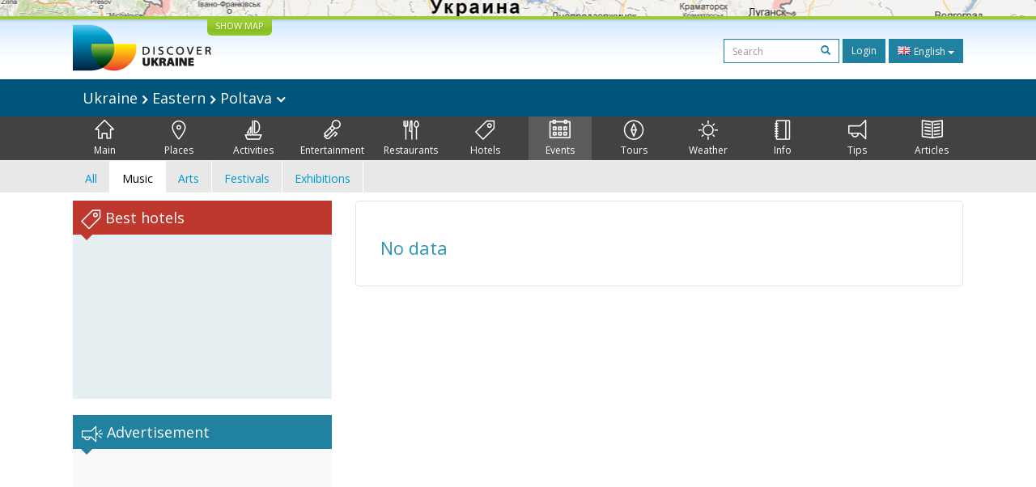

--- FILE ---
content_type: text/html; charset=UTF-8
request_url: https://www.booking.com/flexiproduct.html?product=nsb&w=100%25&h=auto&lang=en&aid=2401458&target_aid=2401458&dest_id=220&dest_type=country&fid=1764437244261&affiliate-link=widget1&
body_size: 1812
content:
<!DOCTYPE html>
<html lang="en">
<head>
    <meta charset="utf-8">
    <meta name="viewport" content="width=device-width, initial-scale=1">
    <title></title>
    <style>
        body {
            font-family: "Arial";
        }
    </style>
    <script type="text/javascript">
    window.awsWafCookieDomainList = ['booking.com'];
    window.gokuProps = {
"key":"AQIDAHjcYu/GjX+QlghicBgQ/7bFaQZ+m5FKCMDnO+vTbNg96AGV2pNqTjVRpz2IvRQEHUqZAAAAfjB8BgkqhkiG9w0BBwagbzBtAgEAMGgGCSqGSIb3DQEHATAeBglghkgBZQMEAS4wEQQM3wBMD7sTuVb41J3eAgEQgDvdB4tBMk2M+zgEky/3P3j7d1upwHc/OnzDPYS9ydnMbZEcE4SxbHcHTKTi0cooMaXcqSkLjL9UW1VnAg==",
          "iv":"D5497ADqYwAACcVr",
          "context":"71MShlZmtumKJE6jawKBQqIevIn8XHJunhMIWaXIJy9+sOdEMde9dnxhITzV2TUXndULNjKAG9DObmWo5DxD6VbKFPcxOvFEGvhnsEoTvkA3BhOOtSnqrzY7R2P3JpJkfSLxjXi14UZ5gI73FKHQ9pVZHTbLO5wE4ogH3tyk5c/l0CkFPCaiI44GDuPN2lDb9vVnSzyq45owLul+hFFboLddL6YtkKYrY2lkrcg+ScJ+W3BfrnROYqST+Ff6tDeD0ZYpi+R6sQWx/Zw5PwfNA7rcJ+aynCNJNhoIS8z6A8d91qYW0vyvw88IRLINHbzsALM2McUDUZ51MQWD45u72pBOtgmbpBRxSEk+gFLZFNW/UuI="
};
    </script>
    <script src="https://d8c14d4960ca.337f8b16.us-east-2.token.awswaf.com/d8c14d4960ca/a18a4859af9c/f81f84a03d17/challenge.js"></script>
</head>
<body>
    <div id="challenge-container"></div>
    <script type="text/javascript">
        AwsWafIntegration.saveReferrer();
        AwsWafIntegration.checkForceRefresh().then((forceRefresh) => {
            if (forceRefresh) {
                AwsWafIntegration.forceRefreshToken().then(() => {
                    window.location.reload(true);
                });
            } else {
                AwsWafIntegration.getToken().then(() => {
                    window.location.reload(true);
                });
            }
        });
    </script>
    <noscript>
        <h1>JavaScript is disabled</h1>
        In order to continue, we need to verify that you're not a robot.
        This requires JavaScript. Enable JavaScript and then reload the page.
    </noscript>
</body>
</html>

--- FILE ---
content_type: text/html; charset=UTF-8
request_url: https://www.booking.com/flexiproduct.html?product=nsb&w=100%25&h=auto&lang=en&aid=2401458&target_aid=2401458&dest_id=220&dest_type=country&fid=1764437244261&affiliate-link=widget1&
body_size: 1811
content:
<!DOCTYPE html>
<html lang="en">
<head>
    <meta charset="utf-8">
    <meta name="viewport" content="width=device-width, initial-scale=1">
    <title></title>
    <style>
        body {
            font-family: "Arial";
        }
    </style>
    <script type="text/javascript">
    window.awsWafCookieDomainList = ['booking.com'];
    window.gokuProps = {
"key":"AQIDAHjcYu/GjX+QlghicBgQ/7bFaQZ+m5FKCMDnO+vTbNg96AGV2pNqTjVRpz2IvRQEHUqZAAAAfjB8BgkqhkiG9w0BBwagbzBtAgEAMGgGCSqGSIb3DQEHATAeBglghkgBZQMEAS4wEQQM3wBMD7sTuVb41J3eAgEQgDvdB4tBMk2M+zgEky/3P3j7d1upwHc/OnzDPYS9ydnMbZEcE4SxbHcHTKTi0cooMaXcqSkLjL9UW1VnAg==",
          "iv":"D5498QDtLwAACVUt",
          "context":"1PP2JUNehzgDCGhrPlMDqs5EI7XrokVngMYLhUPTTY2qc4FC3p06LnOiWc5qt3p7e+yF2Onre8XW+rwkB0mLpn9kpqlwbhV0NjDKoHiu+iDQOZtA/iLDeDuZ1BS8JI+7A/X2iyhkVu6JPBxky+aKtwbCU20I3ugNH6NaJYE2b38kbIlb49QQV7B3uGThMCUz6qzqGhEpTQaRwy1V8fPafC9EQVRab/iPC3ZQmuBuElK7f1JAEvHTmyatK6tcBGg509d1XrHML7gsoNF0eneSdPITxS40Y7P7Yz2NNN0e77eGXG53kWcCdtvt+7eIXIrHE9d9CkszwUu2VlRs7pdohi/sObz2wF9o+CnANeA9FPx7ksA="
};
    </script>
    <script src="https://d8c14d4960ca.337f8b16.us-east-2.token.awswaf.com/d8c14d4960ca/a18a4859af9c/f81f84a03d17/challenge.js"></script>
</head>
<body>
    <div id="challenge-container"></div>
    <script type="text/javascript">
        AwsWafIntegration.saveReferrer();
        AwsWafIntegration.checkForceRefresh().then((forceRefresh) => {
            if (forceRefresh) {
                AwsWafIntegration.forceRefreshToken().then(() => {
                    window.location.reload(true);
                });
            } else {
                AwsWafIntegration.getToken().then(() => {
                    window.location.reload(true);
                });
            }
        });
    </script>
    <noscript>
        <h1>JavaScript is disabled</h1>
        In order to continue, we need to verify that you're not a robot.
        This requires JavaScript. Enable JavaScript and then reload the page.
    </noscript>
</body>
</html>

--- FILE ---
content_type: text/html; charset=utf-8
request_url: https://www.google.com/recaptcha/api2/aframe
body_size: 267
content:
<!DOCTYPE HTML><html><head><meta http-equiv="content-type" content="text/html; charset=UTF-8"></head><body><script nonce="PNu3mE_Am0O1aKVF1fR9fA">/** Anti-fraud and anti-abuse applications only. See google.com/recaptcha */ try{var clients={'sodar':'https://pagead2.googlesyndication.com/pagead/sodar?'};window.addEventListener("message",function(a){try{if(a.source===window.parent){var b=JSON.parse(a.data);var c=clients[b['id']];if(c){var d=document.createElement('img');d.src=c+b['params']+'&rc='+(localStorage.getItem("rc::a")?sessionStorage.getItem("rc::b"):"");window.document.body.appendChild(d);sessionStorage.setItem("rc::e",parseInt(sessionStorage.getItem("rc::e")||0)+1);localStorage.setItem("rc::h",'1764437246843');}}}catch(b){}});window.parent.postMessage("_grecaptcha_ready", "*");}catch(b){}</script></body></html>

--- FILE ---
content_type: text/html; charset=UTF-8
request_url: https://www.booking.com/flexiproduct.html?product=nsb&w=100%25&h=auto&lang=en&aid=2401458&target_aid=2401458&dest_id=220&dest_type=country&fid=1764437244261&affiliate-link=widget1&
body_size: 1811
content:
<!DOCTYPE html>
<html lang="en">
<head>
    <meta charset="utf-8">
    <meta name="viewport" content="width=device-width, initial-scale=1">
    <title></title>
    <style>
        body {
            font-family: "Arial";
        }
    </style>
    <script type="text/javascript">
    window.awsWafCookieDomainList = ['booking.com'];
    window.gokuProps = {
"key":"AQIDAHjcYu/GjX+QlghicBgQ/7bFaQZ+m5FKCMDnO+vTbNg96AGV2pNqTjVRpz2IvRQEHUqZAAAAfjB8BgkqhkiG9w0BBwagbzBtAgEAMGgGCSqGSIb3DQEHATAeBglghkgBZQMEAS4wEQQM3wBMD7sTuVb41J3eAgEQgDvdB4tBMk2M+zgEky/3P3j7d1upwHc/OnzDPYS9ydnMbZEcE4SxbHcHTKTi0cooMaXcqSkLjL9UW1VnAg==",
          "iv":"D549ywDsfAAACmnJ",
          "context":"iJHws4AjYKU29mI641MIXdlx/1DH9mlA80P3YTvih1E8kjAFKiqq5nKasPzwRtO08HAEkolVQw4DkZNSpzoh2AFrvbOEeHwCEvc2zvep+XqsYQcJRTWTlnIkXaSdcwzTcnDnlOaqsUJE+MRuGnZSZxG+9k7wUzBk7WtHBjPOInCvAST9sELFYmVGbql20XVLBGaVsQW7GIMtN59/d+egFAuHWl+qkw6+NZHgEWCZC+VKi/Ln6bwSjCvHVIOu9BMnWCR/eOxf77gbbplqivJQRg8uwpN7kR+oecB0q1FGAP84+Bcq3WAlUvoiMN5oW8a6aP+8Gq2O3X5HHKyAUZqdJXAakCVj5FY5rjsCeMsVqRHGK+4="
};
    </script>
    <script src="https://d8c14d4960ca.337f8b16.us-east-2.token.awswaf.com/d8c14d4960ca/a18a4859af9c/f81f84a03d17/challenge.js"></script>
</head>
<body>
    <div id="challenge-container"></div>
    <script type="text/javascript">
        AwsWafIntegration.saveReferrer();
        AwsWafIntegration.checkForceRefresh().then((forceRefresh) => {
            if (forceRefresh) {
                AwsWafIntegration.forceRefreshToken().then(() => {
                    window.location.reload(true);
                });
            } else {
                AwsWafIntegration.getToken().then(() => {
                    window.location.reload(true);
                });
            }
        });
    </script>
    <noscript>
        <h1>JavaScript is disabled</h1>
        In order to continue, we need to verify that you're not a robot.
        This requires JavaScript. Enable JavaScript and then reload the page.
    </noscript>
</body>
</html>

--- FILE ---
content_type: text/html; charset=UTF-8
request_url: https://www.booking.com/flexiproduct.html?product=nsb&w=100%25&h=auto&lang=en&aid=2401458&target_aid=2401458&dest_id=220&dest_type=country&fid=1764437244261&affiliate-link=widget1&
body_size: 1811
content:
<!DOCTYPE html>
<html lang="en">
<head>
    <meta charset="utf-8">
    <meta name="viewport" content="width=device-width, initial-scale=1">
    <title></title>
    <style>
        body {
            font-family: "Arial";
        }
    </style>
    <script type="text/javascript">
    window.awsWafCookieDomainList = ['booking.com'];
    window.gokuProps = {
"key":"AQIDAHjcYu/GjX+QlghicBgQ/7bFaQZ+m5FKCMDnO+vTbNg96AGV2pNqTjVRpz2IvRQEHUqZAAAAfjB8BgkqhkiG9w0BBwagbzBtAgEAMGgGCSqGSIb3DQEHATAeBglghkgBZQMEAS4wEQQM3wBMD7sTuVb41J3eAgEQgDvdB4tBMk2M+zgEky/3P3j7d1upwHc/OnzDPYS9ydnMbZEcE4SxbHcHTKTi0cooMaXcqSkLjL9UW1VnAg==",
          "iv":"D549xQDtbwAACopZ",
          "context":"tz5S7tijxkRl3o+Vw8vqenb6aOmQz+Vo5AoJt67D9VjVBJeuu5wAZktfMNG3ZcUEe1McFYFYCZ0EquhtoiZAmk29f6wFeDD3ToAcKppZ5KBT9sm3Clg3LGRuSMpnGeBxYNQIouZB2yOfBF3cezsYxpQ3/p02v6hItgXL6Qh2Uw/8V/Qc9CaTHgyWcTEmthtI70Apmi/6g9ElpEs8s3qcL2NoCjZ4hAChlC9fB8LKeCQHSjP2Npj8RWtGDOoDtf11hML9BDVOLAhwDnCt7kTsCILh3R2xujwX37AA5NxKmh5AkqXBjg1SZFVhD6PR3spvTkelLrQ+K9+NZ5HJ4CejMHvVaHI5/bOwZXqA6TEKIOjV6dE="
};
    </script>
    <script src="https://d8c14d4960ca.337f8b16.us-east-2.token.awswaf.com/d8c14d4960ca/a18a4859af9c/f81f84a03d17/challenge.js"></script>
</head>
<body>
    <div id="challenge-container"></div>
    <script type="text/javascript">
        AwsWafIntegration.saveReferrer();
        AwsWafIntegration.checkForceRefresh().then((forceRefresh) => {
            if (forceRefresh) {
                AwsWafIntegration.forceRefreshToken().then(() => {
                    window.location.reload(true);
                });
            } else {
                AwsWafIntegration.getToken().then(() => {
                    window.location.reload(true);
                });
            }
        });
    </script>
    <noscript>
        <h1>JavaScript is disabled</h1>
        In order to continue, we need to verify that you're not a robot.
        This requires JavaScript. Enable JavaScript and then reload the page.
    </noscript>
</body>
</html>